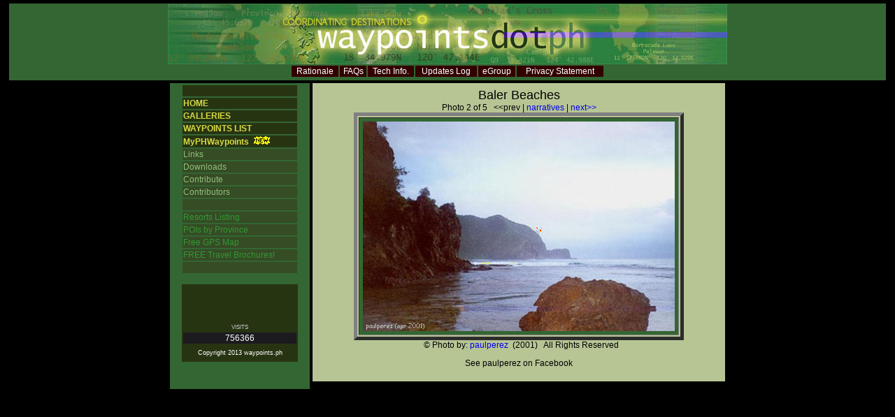

--- FILE ---
content_type: text/html; charset=utf-8
request_url: http://waypoints.ph/photo_detail_wpt_baler_passfile_baler02-jpg.html
body_size: 2061
content:
<!DOCTYPE html PUBLIC "-//W3C//DTD XHTML 1.0 Transitional//EN" "http://www.w3.org/TR/xhtml1/DTD/xhtml1-transitional.dtd">
<html xmlns="http://www.w3.org/1999/xhtml"><!-- #BeginTemplate "/Templates/maintemplate.dwt" -->
<head>
<meta http-equiv="Content-Type" content="text/html; charset=ISO-8859-1"/>
<meta name="description" content="Compilation of Philippine Treks, Tourist Destinations and GPS Waypoints">   
<meta name="Keywords" content="gps, gps waypoints, waypoints, philippine waypoints, destinations, philippines, treks, philippine treks, philippine tourist spots, philippine travel, philippine gps waypoints, philippine adventure, philippine destinations, philippine resorts">
<!-- #BeginEditable "doctitle" -->
<title>waypoints.ph</title>
<!-- #EndEditable -->
<link rel="stylesheet" href="waypointsdotph.css" type="text/css">
</head>
<body>
<table width="100%" height="387">
  <tr>
    <td valign="top">
    <table width="100%" height="114" align="center">
      <tr>
        <td valign="top" bgcolor="#336633" class="style3">
          <div align="center"><img src="siteimages/waypoint-banner2.jpg" alt="waypointsdotph" width="800" height="86"/> 
            <table width="450" class="style47">
              <tr bgcolor="#330000"> 
                <td align="center"> <span class="hmenu"><a href="rationale.html" class="hmenu">Rationale</a></span></td>
                <td align="center"> <span class="hmenu"><a href="faq.html" class="hmenu">FAQs</a></span></td>
                <td align="center"> <span class="hmenu"><a href="techinfo.html" class="hmenu">Tech Info.</a></span></td>
                <td align="center"> <span class="hmenu"><a href="updateslog.html" class="hmenu">Updates Log</a></span></td>
                <td align="center"><span class="hmenu"><a href="egroup.html" class="hmenu">eGroup</a></span></td>
                <td align="center"><a href="privacy.html" class="hmenu">Privacy Statement</a></td>
              </tr>
            </table>
          </div>
        </td>
      </tr>
    </table>
      <table align="center" border="0" cellpadding="2" cellspacing="0">
        <tr> 
          <td valign="top"> 
                      <table width="200" border="0" cellspacing="0" height="100%">
              <tr> 
                <td bgcolor="#336633"> 
                  <table width="85%" height="229" align="center">
                    <tr> 
                      <td bgcolor="#273412" class="style50">&nbsp;</td>
                    </tr>
                    <tr> 
                      <td bgcolor="#273412" class="pmenutype1"><a href="/" class="pmenutype1">HOME</a></td>
                    </tr>
                    <tr> 
                      <td bgcolor="#273412" class="pmenutype1"><a href="gallery_list.html" class="pmenutype1">GALLERIES</a></td>
                    </tr>
                    <tr> 
                      <td bgcolor="#273412" class="pmenutype1"><a href="wptlist.html" class="pmenutype1">WAYPOINTS LIST</a> </td>
                    </tr>
                    <tr> 
                      <td bgcolor="#273412" class="pmenutype1"><a href="MyPHWaypoints.html" class="pmenutype1">MyPHWaypoints</a> <img src="siteimages/new.gif" alt="new" width="31" height="12"/></td>
                    </tr>
                    <tr> 
                      <td bgcolor="#354C25" class="style37"><span class="pmenutype2"><a href="links.html" class="pmenutype2">Links</a></span></td>
                    </tr>
                    <tr> 
                      <td bgcolor="#354C25" class="style37"><span class="pmenutype2"><a href="downloads.html" class="pmenutype2">Downloads</a></span></td>
                    </tr>
                    <tr> 
                      <td bgcolor="#354C25" class="style37"><span class="pmenutype2"><a href="invite.html" class="pmenutype2">Contribute</a></span></td>
                    </tr>
                    <tr> 
                      <td bgcolor="#354C25" class="style37"><span class="pmenutype2"><a href="contributors.html" class="pmenutype2">Contributors</a></span></td>
                    </tr>
                    <tr> 
                      <td bgcolor="#354C25">&nbsp;</td>
                    </tr>
                    <tr> 
                      <td bgcolor="#354C25" class="pmenutype3"><a href="resorts_select.html" class="pmenutype3">Resorts 
                        Listing </a></td>
                    </tr>
                    <tr>
                      <td bgcolor="#354C25" class="pmenutype3"><a href="provPOIs_select.html" class="pmenutype3">POIs 
                        by Province</a></td>
                    </tr>
                    <tr> 
                      <td bgcolor="#354C25" class="pmenutype3"><a href="gpsmaps.html" class="pmenutype3">Free 
                        GPS Map</a></td>
                    </tr>
                    <tr> 
                      <td bgcolor="#354C25" class="pmenutype3">FREE 
                        Travel Brochures! </td>
                    </tr>
                    <tr> 
                      <td bgcolor="#354C25">&nbsp;</td>
                    </tr>
                  </table>
                  <br>
                  <table width="84%" align="center" bgcolor="#273412">
                    <tr> 
                      <td>&nbsp;</td>
                    </tr>
                    <tr> 
                      <td> 
                        <form id="searchform" name="form2" method="post" action="searchlist.html">
                          <div align="center"> 
                            
                            <br>
                            
                          </div>
                        </form>                      </td>
                    </tr>
                    <tr> 
                      <td>&nbsp;</td>
                    </tr>
                    <tr> 
                      <td class="style3"> 
                        <div align="center" class="style79">VISITS</div>                      </td>
                    </tr>
                    <tr> 
                      <td bgcolor="#1B1A1F" class="style50"> 
                        <div align="center" class="style78"> 
                          756366                        </div>                      </td>
                    </tr>
                    <tr> 
                      <td height="20"> 
                        <div align="center"><span class="style77">Copyright 2013 
                          waypoints.ph</span> </div>                      </td>
                    </tr>
                  </table>
                  <p>&nbsp;</p>
                </td>
              </tr>
            </table>
          </td>
          <td valign="top"><!-- #BeginEditable "main" -->
          <table width="590" border="0" cellpadding="5" bgcolor="#B7C595">
            <tr>
              <td align="center">
                <span class="waypointname">Baler Beaches</span><br>Photo 2 of 5 &nbsp; &lt;&lt;prev | <a href="detail_gen_wpt_baler.html">narratives</a> | <a href="photo_detail-php/_passptr_3_wpt_baler.html">next&gt;&gt;</a> <table border="5" cellpadding="5" size="100%"><tr><td bgcolor="#336633"><img src="details/baler/baler02.jpg"></td></tr></table> &nbsp; &copy; Photo by: <a href="contributor_id_1005.html">paulperez</a> &nbsp;(2001) &nbsp; All Rights Reserved<p>See paulperez on Facebook</p>              </td>
            </tr>
          </table>
          <!-- #EndEditable --></td>
        </tr>
      </table>
      <p>&nbsp;</p></td>
  </tr>
</table>
<br>
<!-- #BeginEditable "addlhtml" --><!-- #EndEditable -->
<script defer src="https://static.cloudflareinsights.com/beacon.min.js/vcd15cbe7772f49c399c6a5babf22c1241717689176015" integrity="sha512-ZpsOmlRQV6y907TI0dKBHq9Md29nnaEIPlkf84rnaERnq6zvWvPUqr2ft8M1aS28oN72PdrCzSjY4U6VaAw1EQ==" data-cf-beacon='{"version":"2024.11.0","token":"b81e8f7b517e4e11900af43d2ac5dc04","r":1,"server_timing":{"name":{"cfCacheStatus":true,"cfEdge":true,"cfExtPri":true,"cfL4":true,"cfOrigin":true,"cfSpeedBrain":true},"location_startswith":null}}' crossorigin="anonymous"></script>
</body>
<!-- #EndTemplate --></html>